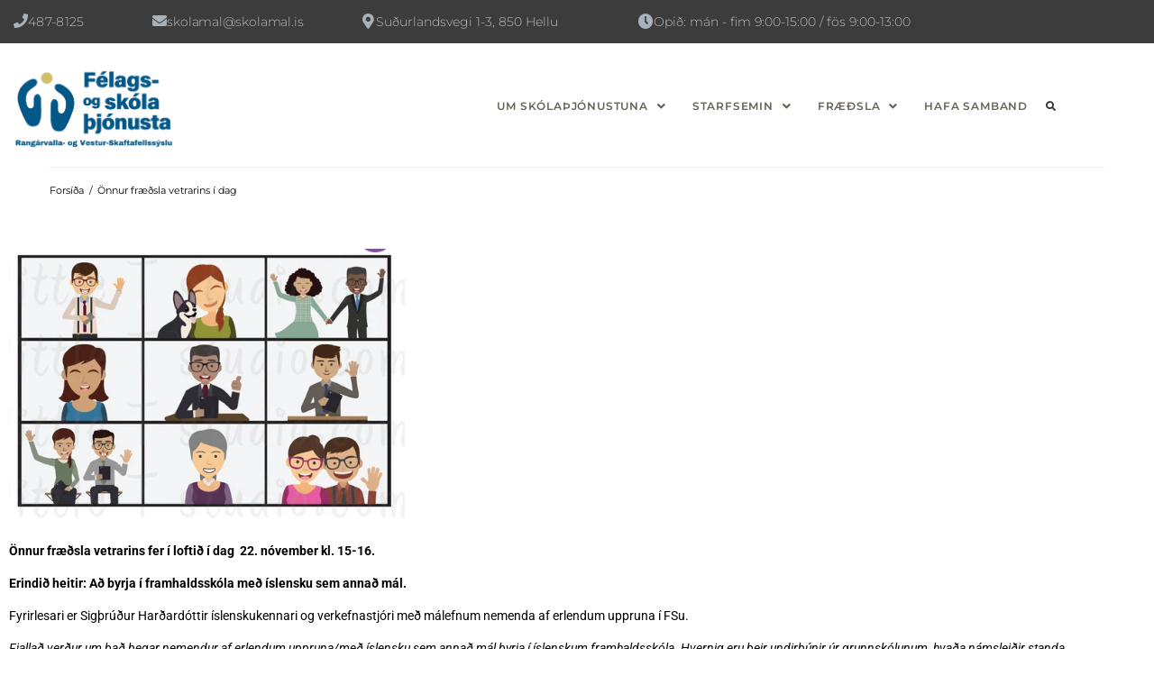

--- FILE ---
content_type: text/css
request_url: https://vefur.skolamal.is/wp-content/themes/kava-child/style.css?ver=2.1.4
body_size: 80
content:
/*!
Theme Name: Kava Child
Theme URI:
Author: Zemez
Author URI:
Description: Kava child theme.
Template: kava
Version: 1.0.0
License: GNU General Public License v3 or later
License URI: http://www.gnu.org/licenses/gpl-3.0.html
Text Domain: kava-child
*/





.jet-smart-listing__post {
	flex-direction: column !important;
	margin-bottom: 50px !important;
}

/*!
<?php if ( has_post_thumbnail() ) {
the_post_thumbnail();
} else { ?>
<img src="<?php bloginfo('template_directory'); ?>/wp-content/uploads/2020/11/Logo.png" alt="<?php the_title(); ?>" />
<?php } ?>
 * */


.jet-team-member__socials {
	flex-direction: column !important;
}

.jet-team-member__socials-item {
	margin-bottom: 10px;
}

--- FILE ---
content_type: text/css
request_url: https://vefur.skolamal.is/wp-content/uploads/elementor/css/post-23.css?ver=1767840460
body_size: 2073
content:
.elementor-23 .elementor-element.elementor-element-2f0 .elementor-repeater-item-a17a8e4.jet-parallax-section__layout .jet-parallax-section__image{background-size:auto;}.elementor-23 .elementor-element.elementor-element-c31 > .elementor-widget-wrap > .elementor-widget:not(.elementor-widget__width-auto):not(.elementor-widget__width-initial):not(:last-child):not(.elementor-absolute){margin-block-end:0px;}.elementor-23 .elementor-element.elementor-element-c31 > .elementor-element-populated{margin:0px 0px 0px 0px;--e-column-margin-right:0px;--e-column-margin-left:0px;padding:1px 0px 0px 15px;}.elementor-widget-icon-box.elementor-view-stacked .elementor-icon{background-color:var( --e-global-color-primary );}.elementor-widget-icon-box.elementor-view-framed .elementor-icon, .elementor-widget-icon-box.elementor-view-default .elementor-icon{fill:var( --e-global-color-primary );color:var( --e-global-color-primary );border-color:var( --e-global-color-primary );}.elementor-widget-icon-box .elementor-icon-box-title, .elementor-widget-icon-box .elementor-icon-box-title a{font-family:var( --e-global-typography-primary-font-family ), Sans-serif;font-weight:var( --e-global-typography-primary-font-weight );}.elementor-widget-icon-box .elementor-icon-box-title{color:var( --e-global-color-primary );}.elementor-widget-icon-box:has(:hover) .elementor-icon-box-title,
					 .elementor-widget-icon-box:has(:focus) .elementor-icon-box-title{color:var( --e-global-color-primary );}.elementor-widget-icon-box .elementor-icon-box-description{font-family:var( --e-global-typography-text-font-family ), Sans-serif;font-weight:var( --e-global-typography-text-font-weight );color:var( --e-global-color-text );}.elementor-23 .elementor-element.elementor-element-70d8 .elementor-icon-box-wrapper{align-items:start;gap:6px;}.elementor-23 .elementor-element.elementor-element-70d8 .elementor-icon-box-title{margin-block-end:0px;color:#bebebe;}.elementor-23 .elementor-element.elementor-element-70d8.elementor-view-stacked .elementor-icon{background-color:#aab2b9;}.elementor-23 .elementor-element.elementor-element-70d8.elementor-view-framed .elementor-icon, .elementor-23 .elementor-element.elementor-element-70d8.elementor-view-default .elementor-icon{fill:#aab2b9;color:#aab2b9;border-color:#aab2b9;}.elementor-23 .elementor-element.elementor-element-70d8 .elementor-icon{font-size:16px;}.elementor-23 .elementor-element.elementor-element-70d8 .elementor-icon-box-title, .elementor-23 .elementor-element.elementor-element-70d8 .elementor-icon-box-title a{font-family:"Montserrat", Sans-serif;font-size:14px;font-weight:300;line-height:1.4em;letter-spacing:0.3px;}.elementor-23 .elementor-element.elementor-element-1097 > .elementor-widget-wrap > .elementor-widget:not(.elementor-widget__width-auto):not(.elementor-widget__width-initial):not(:last-child):not(.elementor-absolute){margin-block-end:0px;}.elementor-23 .elementor-element.elementor-element-1097 > .elementor-element-populated{margin:0px 0px 0px 0px;--e-column-margin-right:0px;--e-column-margin-left:0px;padding:1px 0px 0px 21px;}.elementor-23 .elementor-element.elementor-element-4f16 .elementor-icon-box-wrapper{align-items:start;gap:12px;}.elementor-23 .elementor-element.elementor-element-4f16 .elementor-icon-box-title{margin-block-end:0px;color:#bebebe;}.elementor-23 .elementor-element.elementor-element-4f16.elementor-view-stacked .elementor-icon{background-color:#aab2b9;}.elementor-23 .elementor-element.elementor-element-4f16.elementor-view-framed .elementor-icon, .elementor-23 .elementor-element.elementor-element-4f16.elementor-view-default .elementor-icon{fill:#aab2b9;color:#aab2b9;border-color:#aab2b9;}.elementor-23 .elementor-element.elementor-element-4f16 .elementor-icon{font-size:16px;}.elementor-23 .elementor-element.elementor-element-4f16 .elementor-icon-box-title, .elementor-23 .elementor-element.elementor-element-4f16 .elementor-icon-box-title a{font-family:"Montserrat", Sans-serif;font-size:14px;font-weight:300;line-height:1.4em;letter-spacing:-0.1px;}.elementor-23 .elementor-element.elementor-element-3a6d > .elementor-widget-wrap > .elementor-widget:not(.elementor-widget__width-auto):not(.elementor-widget__width-initial):not(:last-child):not(.elementor-absolute){margin-block-end:0px;}.elementor-23 .elementor-element.elementor-element-3a6d > .elementor-element-populated{margin:0px 0px 0px 0px;--e-column-margin-right:0px;--e-column-margin-left:0px;padding:1px 0px 0px 30px;}.elementor-23 .elementor-element.elementor-element-4284 .elementor-icon-box-wrapper{align-items:start;gap:6px;}.elementor-23 .elementor-element.elementor-element-4284 .elementor-icon-box-title{margin-block-end:0px;color:#bebebe;}.elementor-23 .elementor-element.elementor-element-4284.elementor-view-stacked .elementor-icon{background-color:#aab2b9;}.elementor-23 .elementor-element.elementor-element-4284.elementor-view-framed .elementor-icon, .elementor-23 .elementor-element.elementor-element-4284.elementor-view-default .elementor-icon{fill:#aab2b9;color:#aab2b9;border-color:#aab2b9;}.elementor-23 .elementor-element.elementor-element-4284 .elementor-icon{font-size:17px;}.elementor-23 .elementor-element.elementor-element-4284 .elementor-icon-box-title, .elementor-23 .elementor-element.elementor-element-4284 .elementor-icon-box-title a{font-family:"Montserrat", Sans-serif;font-size:14px;font-weight:300;line-height:1.4em;letter-spacing:0px;}.elementor-23 .elementor-element.elementor-element-9baea04 > .elementor-widget-wrap > .elementor-widget:not(.elementor-widget__width-auto):not(.elementor-widget__width-initial):not(:last-child):not(.elementor-absolute){margin-block-end:0px;}.elementor-23 .elementor-element.elementor-element-9baea04 > .elementor-element-populated{margin:0px 0px 0px 0px;--e-column-margin-right:0px;--e-column-margin-left:0px;padding:1px 0px 0px 30px;}.elementor-23 .elementor-element.elementor-element-261ba50 .elementor-icon-box-wrapper{align-items:start;gap:6px;}.elementor-23 .elementor-element.elementor-element-261ba50 .elementor-icon-box-title{margin-block-end:0px;color:#bebebe;}.elementor-23 .elementor-element.elementor-element-261ba50.elementor-view-stacked .elementor-icon{background-color:#aab2b9;}.elementor-23 .elementor-element.elementor-element-261ba50.elementor-view-framed .elementor-icon, .elementor-23 .elementor-element.elementor-element-261ba50.elementor-view-default .elementor-icon{fill:#aab2b9;color:#aab2b9;border-color:#aab2b9;}.elementor-23 .elementor-element.elementor-element-261ba50 .elementor-icon{font-size:17px;}.elementor-23 .elementor-element.elementor-element-261ba50 .elementor-icon-box-title, .elementor-23 .elementor-element.elementor-element-261ba50 .elementor-icon-box-title a{font-family:"Montserrat", Sans-serif;font-size:14px;font-weight:300;line-height:1.4em;letter-spacing:0px;}.elementor-bc-flex-widget .elementor-23 .elementor-element.elementor-element-1f33.elementor-column .elementor-widget-wrap{align-items:center;}.elementor-23 .elementor-element.elementor-element-1f33.elementor-column.elementor-element[data-element_type="column"] > .elementor-widget-wrap.elementor-element-populated{align-content:center;align-items:center;}.elementor-23 .elementor-element.elementor-element-1f33 > .elementor-element-populated{margin:0px 0px 0px 0px;--e-column-margin-right:0px;--e-column-margin-left:0px;padding:0px 23px 0px 0px;}.elementor-23 .elementor-element.elementor-element-2f0:not(.elementor-motion-effects-element-type-background), .elementor-23 .elementor-element.elementor-element-2f0 > .elementor-motion-effects-container > .elementor-motion-effects-layer{background-color:#3c3c3c;}.elementor-23 .elementor-element.elementor-element-2f0 > .elementor-container{max-width:1200px;}.elementor-23 .elementor-element.elementor-element-2f0{transition:background 0.3s, border 0.3s, border-radius 0.3s, box-shadow 0.3s;padding:14px 0px 14px 0px;z-index:1;}.elementor-23 .elementor-element.elementor-element-2f0 > .elementor-background-overlay{transition:background 0.3s, border-radius 0.3s, opacity 0.3s;}.elementor-23 .elementor-element.elementor-element-2f0 a:hover{color:rgba(255,255,255,0.27);}.elementor-23 .elementor-element.elementor-element-2f0.jet-sticky-section--stuck.jet-sticky-transition-in, .elementor-23 .elementor-element.elementor-element-2f0.jet-sticky-section--stuck.jet-sticky-transition-out{transition:margin 0.1s, padding 0.1s, background 0.1s, box-shadow 0.1s;}.elementor-23 .elementor-element.elementor-element-2f0.jet-sticky-section--stuck.jet-sticky-transition-in > .elementor-container, .elementor-23 .elementor-element.elementor-element-2f0.jet-sticky-section--stuck.jet-sticky-transition-out > .elementor-container{transition:min-height 0.1s;}.elementor-23 .elementor-element.elementor-element-41ab .elementor-repeater-item-d340079.jet-parallax-section__layout .jet-parallax-section__image{background-size:auto;}.elementor-bc-flex-widget .elementor-23 .elementor-element.elementor-element-2aee.elementor-column .elementor-widget-wrap{align-items:center;}.elementor-23 .elementor-element.elementor-element-2aee.elementor-column.elementor-element[data-element_type="column"] > .elementor-widget-wrap.elementor-element-populated{align-content:center;align-items:center;}.elementor-23 .elementor-element.elementor-element-2aee > .elementor-element-populated{padding:0px 0px 0px 14px;}.elementor-widget-jet-logo .jet-logo__text{color:var( --e-global-color-accent );font-family:var( --e-global-typography-primary-font-family ), Sans-serif;font-weight:var( --e-global-typography-primary-font-weight );}.elementor-23 .elementor-element.elementor-element-1069 .jet-logo{justify-content:flex-start;}.elementor-bc-flex-widget .elementor-23 .elementor-element.elementor-element-5e1c.elementor-column .elementor-widget-wrap{align-items:center;}.elementor-23 .elementor-element.elementor-element-5e1c.elementor-column.elementor-element[data-element_type="column"] > .elementor-widget-wrap.elementor-element-populated{align-content:center;align-items:center;}.elementor-23 .elementor-element.elementor-element-5e1c > .elementor-element-populated{padding:0px 0px 0px 0px;}.elementor-23 .elementor-element.elementor-element-7b8f .jet-nav--horizontal{justify-content:flex-end;text-align:right;}.elementor-23 .elementor-element.elementor-element-7b8f .jet-nav--vertical .menu-item-link-top{justify-content:flex-end;text-align:right;}.elementor-23 .elementor-element.elementor-element-7b8f .jet-nav--vertical-sub-bottom .menu-item-link-sub{justify-content:flex-end;text-align:right;}.elementor-23 .elementor-element.elementor-element-7b8f .jet-mobile-menu.jet-mobile-menu-trigger-active .menu-item-link{justify-content:flex-end;text-align:right;}body:not(.rtl) .elementor-23 .elementor-element.elementor-element-7b8f .jet-nav--horizontal .jet-nav__sub{text-align:left;}body.rtl .elementor-23 .elementor-element.elementor-element-7b8f .jet-nav--horizontal .jet-nav__sub{text-align:right;}.elementor-23 .elementor-element.elementor-element-7b8f .menu-item-link-top{color:#686157;padding:8px 0px 8px 30px;}.elementor-23 .elementor-element.elementor-element-7b8f .menu-item-link-top .jet-nav-link-text{font-family:"Montserrat", Sans-serif;font-size:12px;font-weight:600;text-transform:uppercase;letter-spacing:0.8px;}.elementor-23 .elementor-element.elementor-element-7b8f .menu-item:hover > .menu-item-link-top{color:#3B3D42;}.elementor-23 .elementor-element.elementor-element-7b8f .menu-item:hover > .menu-item-link-top .jet-nav-link-text{text-transform:uppercase;text-decoration:underline;}.elementor-23 .elementor-element.elementor-element-7b8f .menu-item.current-menu-item .menu-item-link-top{color:#686157;}.elementor-23 .elementor-element.elementor-element-7b8f .menu-item.current-menu-item .menu-item-link-top .jet-nav-link-text{text-transform:uppercase;text-decoration:underline;}.elementor-23 .elementor-element.elementor-element-7b8f .jet-nav__sub{border-radius:0px 0px 0px 0px;box-shadow:5px 5px 10px 0px rgba(0,0,0,0.2);padding:7px 7px 7px 7px;}.elementor-23 .elementor-element.elementor-element-7b8f .jet-nav__sub > .menu-item:first-child > .menu-item-link{border-radius:0px 0px 0 0;}.elementor-23 .elementor-element.elementor-element-7b8f .jet-nav__sub > .menu-item:last-child > .menu-item-link{border-radius:0 0 0px 0px;}.elementor-23 .elementor-element.elementor-element-7b8f .menu-item-link-sub .jet-nav-link-text{font-family:"Montserrat", Sans-serif;font-size:12px;font-weight:600;text-transform:uppercase;}.elementor-23 .elementor-element.elementor-element-7b8f .menu-item-link-sub{color:#333333;}.elementor-23 .elementor-element.elementor-element-7b8f .menu-item:hover > .menu-item-link-sub{background-color:#686157;color:#FFFFFF;}.elementor-23 .elementor-element.elementor-element-7b8f .menu-item.current-menu-item > .menu-item-link-sub{color:#686157;}.elementor-23 .elementor-element.elementor-element-7b8f .jet-nav__mobile-trigger{color:#3c3c3c;width:20px;height:20px;font-size:14px;}.elementor-23 .elementor-element.elementor-element-7b8f .jet-nav__mobile-trigger:hover{color:#93989e;}.elementor-23 .elementor-element.elementor-element-7b8f .jet-mobile-menu-active .jet-nav{width:60%;background-color:#ffffff;padding:30px 4px 0px 0px;}.elementor-bc-flex-widget .elementor-23 .elementor-element.elementor-element-7fa.elementor-column .elementor-widget-wrap{align-items:center;}.elementor-23 .elementor-element.elementor-element-7fa.elementor-column.elementor-element[data-element_type="column"] > .elementor-widget-wrap.elementor-element-populated{align-content:center;align-items:center;}.elementor-23 .elementor-element.elementor-element-7fa > .elementor-element-populated{padding:0px 7px 0px 0px;}.elementor-23 .elementor-element.elementor-element-4a25 .jet-search__field{font-family:"Montserrat", Sans-serif;font-size:18px;font-weight:300;background-color:#ececea;color:#6a7680;padding:2px 0px 6px 25px;margin:0px 0px 0px 0px;border-style:solid;border-width:0px 0px 0px 0px;}.elementor-23 .elementor-element.elementor-element-4a25 .jet-search__field::-webkit-input-placeholder{color:#6a7680;}.elementor-23 .elementor-element.elementor-element-4a25 .jet-search__field::-moz-placeholder{color:#6a7680;}.elementor-23 .elementor-element.elementor-element-4a25 .jet-search__field:-ms-input-placeholder{color:#6a7680;}.elementor-23 .elementor-element.elementor-element-4a25 .jet-search__field:focus{box-shadow:0px 0px 0px 0px rgba(0,0,0,0);}.elementor-23 .elementor-element.elementor-element-4a25 .jet-search__submit{font-size:14px;background-color:rgba(0,0,0,0);color:#3c3c3c;padding:7px 13px 7px 0px;margin:0px 0px 2px 0px;border-style:solid;border-width:0px 1px 0px 0px;border-color:#d9d9d7;border-radius:0px 0px 0px 0px;}.elementor-23 .elementor-element.elementor-element-4a25 .jet-search__submit-icon{font-size:12px;}.elementor-23 .elementor-element.elementor-element-4a25 .jet-search__submit:hover{color:#93989e;}.elementor-23 .elementor-element.elementor-element-4a25 .jet-search__popup:not(.jet-search__popup--full-screen){width:589px;}.elementor-23 .elementor-element.elementor-element-4a25 .jet-search__popup--full-screen .jet-search__popup-content{width:589px;}.elementor-23 .elementor-element.elementor-element-4a25 .jet-search__popup{background-color:#ececea;padding:9px 0px 8px 0px;margin:-11px 11px 0px 0px;border-style:solid;border-width:1px 1px 1px 1px;border-color:#e0e0e0;right:0px;left:auto;}.elementor-23 .elementor-element.elementor-element-4a25 .jet-search__popup-trigger{background-color:rgba(0,0,0,0);color:#333333;}.elementor-23 .elementor-element.elementor-element-4a25 .jet-search__popup-trigger:hover{color:#93989e;}.elementor-23 .elementor-element.elementor-element-4a25 .jet-search__popup-trigger-container{justify-content:right;}.elementor-23 .elementor-element.elementor-element-4a25 .jet-search__popup-close-icon{font-size:12px;}.elementor-23 .elementor-element.elementor-element-4a25 .jet-search__popup-close{background-color:#ececea;color:#333333;padding:11px 21px 13px 14px;margin:0px 0px 0px 0px;}.elementor-23 .elementor-element.elementor-element-4a25 .jet-search__popup-close:hover{color:#93989e;}.elementor-23 .elementor-element.elementor-element-41ab.jet-sticky-section--stuck{background-color:#FFFFFF;}.elementor-23 .elementor-element.elementor-element-41ab{transition:background 0.3s, border 0.3s, border-radius 0.3s, box-shadow 0.3s;margin-top:0px;margin-bottom:0px;padding:22px 0px 0px 0px;}.elementor-23 .elementor-element.elementor-element-41ab > .elementor-background-overlay{transition:background 0.3s, border-radius 0.3s, opacity 0.3s;}.elementor-23 .elementor-element.elementor-element-41ab.jet-sticky-section--stuck.jet-sticky-transition-in, .elementor-23 .elementor-element.elementor-element-41ab.jet-sticky-section--stuck.jet-sticky-transition-out{transition:margin 0.1s, padding 0.1s, background 0.1s, box-shadow 0.1s;}.elementor-23 .elementor-element.elementor-element-41ab.jet-sticky-section--stuck.jet-sticky-transition-in > .elementor-container, .elementor-23 .elementor-element.elementor-element-41ab.jet-sticky-section--stuck.jet-sticky-transition-out > .elementor-container{transition:min-height 0.1s;}@media(max-width:1024px){.elementor-23 .elementor-element.elementor-element-c31 > .elementor-element-populated{padding:0px 0px 0px 10px;}.elementor-23 .elementor-element.elementor-element-1097 > .elementor-element-populated{padding:0px 0px 0px 0px;}.elementor-23 .elementor-element.elementor-element-3a6d > .elementor-element-populated{padding:0px 0px 0px 0px;}.elementor-23 .elementor-element.elementor-element-9baea04 > .elementor-element-populated{padding:0px 0px 0px 0px;}.elementor-23 .elementor-element.elementor-element-2f0{padding:20px 0px 20px 0px;}.elementor-23 .elementor-element.elementor-element-2aee > .elementor-element-populated{padding:0px 0px 0px 10px;}.elementor-23 .elementor-element.elementor-element-5e1c > .elementor-element-populated{padding:0px 0px 0px 0px;}.elementor-23 .elementor-element.elementor-element-7b8f .menu-item-link-top{padding:2px 0px 8px 26px;}.elementor-23 .elementor-element.elementor-element-7b8f .menu-item-link-top .jet-nav-arrow{font-size:14px;margin-left:3px;}.elementor-23 .elementor-element.elementor-element-7b8f .menu-item-link-top .jet-nav-arrow svg{width:14px;}.elementor-23 .elementor-element.elementor-element-7b8f .jet-nav--vertical-sub-left-side .menu-item-link-top .jet-nav-arrow{margin-right:3px;margin-left:0;}.elementor-23 .elementor-element.elementor-element-7b8f .jet-mobile-menu.jet-mobile-menu-trigger-active .jet-nav--vertical-sub-left-side .menu-item-link-top .jet-nav-arrow{margin-left:3px;margin-right:0;}.elementor-23 .elementor-element.elementor-element-7fa > .elementor-element-populated{padding:0px 10px 0px 0px;}.elementor-23 .elementor-element.elementor-element-4a25 .jet-search__popup{margin:-11px 0px 0px 0px;}.elementor-23 .elementor-element.elementor-element-4a25 .jet-search__popup-trigger-container{justify-content:flex-end;}.elementor-23 .elementor-element.elementor-element-4a25 .jet-search__popup-trigger{padding:4px 0px 8px 0px;}.elementor-23 .elementor-element.elementor-element-41ab{padding:22px 0px 0px 0px;}}@media(min-width:768px){.elementor-23 .elementor-element.elementor-element-c31{width:12.333%;}.elementor-23 .elementor-element.elementor-element-1097{width:18.501%;}.elementor-23 .elementor-element.elementor-element-3a6d{width:25.666%;}.elementor-23 .elementor-element.elementor-element-9baea04{width:33.416%;}.elementor-23 .elementor-element.elementor-element-1f33{width:10.002%;}.elementor-23 .elementor-element.elementor-element-2aee{width:16.167%;}.elementor-23 .elementor-element.elementor-element-5e1c{width:78.833%;}.elementor-23 .elementor-element.elementor-element-7fa{width:4.996%;}}@media(max-width:1024px) and (min-width:768px){.elementor-23 .elementor-element.elementor-element-c31{width:20%;}.elementor-23 .elementor-element.elementor-element-1097{width:21%;}.elementor-23 .elementor-element.elementor-element-3a6d{width:35%;}.elementor-23 .elementor-element.elementor-element-9baea04{width:35%;}.elementor-23 .elementor-element.elementor-element-1f33{width:24%;}.elementor-23 .elementor-element.elementor-element-2aee{width:22%;}.elementor-23 .elementor-element.elementor-element-5e1c{width:71%;}.elementor-23 .elementor-element.elementor-element-7fa{width:7%;}}@media(max-width:767px){.elementor-23 .elementor-element.elementor-element-c31{width:100%;}.elementor-23 .elementor-element.elementor-element-c31 > .elementor-element-populated{margin:0px 0px 0px 0px;--e-column-margin-right:0px;--e-column-margin-left:0px;padding:0px 0px 0px 0px;}.elementor-23 .elementor-element.elementor-element-70d8 .elementor-icon-box-wrapper{gap:0px;}.elementor-23 .elementor-element.elementor-element-1097{width:100%;}.elementor-23 .elementor-element.elementor-element-1097 > .elementor-element-populated{margin:0px 0px 0px 0px;--e-column-margin-right:0px;--e-column-margin-left:0px;padding:0px 0px 0px 0px;}.elementor-23 .elementor-element.elementor-element-4f16 .elementor-icon-box-wrapper{gap:0px;}.elementor-23 .elementor-element.elementor-element-3a6d{width:100%;}.elementor-23 .elementor-element.elementor-element-3a6d > .elementor-element-populated{margin:0px 0px 0px 0px;--e-column-margin-right:0px;--e-column-margin-left:0px;padding:0px 0px 0px 0px;}.elementor-23 .elementor-element.elementor-element-4284 .elementor-icon-box-wrapper{gap:0px;}.elementor-23 .elementor-element.elementor-element-9baea04{width:100%;}.elementor-23 .elementor-element.elementor-element-9baea04 > .elementor-element-populated{margin:0px 0px 0px 0px;--e-column-margin-right:0px;--e-column-margin-left:0px;padding:0px 0px 0px 0px;}.elementor-23 .elementor-element.elementor-element-261ba50 .elementor-icon-box-wrapper{gap:0px;}.elementor-23 .elementor-element.elementor-element-1f33{width:100%;}.elementor-23 .elementor-element.elementor-element-1f33 > .elementor-element-populated{margin:0px 0px 0px 0px;--e-column-margin-right:0px;--e-column-margin-left:0px;padding:0px 0px 0px 0px;}.elementor-23 .elementor-element.elementor-element-2f0{padding:10px 0px 10px 0px;}.elementor-23 .elementor-element.elementor-element-2aee{width:50%;}.elementor-23 .elementor-element.elementor-element-2aee.elementor-column{order:1;}.elementor-23 .elementor-element.elementor-element-5e1c{width:12%;}.elementor-23 .elementor-element.elementor-element-5e1c.elementor-column{order:3;}.elementor-23 .elementor-element.elementor-element-5e1c > .elementor-element-populated{padding:10px 10px 10px 10px;}.elementor-23 .elementor-element.elementor-element-7b8f .jet-nav--horizontal{justify-content:flex-end;text-align:right;}.elementor-23 .elementor-element.elementor-element-7b8f .jet-nav--vertical .menu-item-link-top{justify-content:flex-end;text-align:right;}.elementor-23 .elementor-element.elementor-element-7b8f .jet-nav--vertical-sub-bottom .menu-item-link-sub{justify-content:flex-end;text-align:right;}.elementor-23 .elementor-element.elementor-element-7b8f .jet-mobile-menu.jet-mobile-menu-trigger-active .menu-item-link{justify-content:flex-end;text-align:right;}.elementor-23 .elementor-element.elementor-element-7b8f > .elementor-widget-container{margin:3px 0px 0px 0px;padding:0px 0px 0px 0px;}.elementor-23 .elementor-element.elementor-element-7b8f .menu-item-link-top .jet-nav-link-text{font-size:14px;}.elementor-23 .elementor-element.elementor-element-7b8f .menu-item-link-top{padding:5px 7px 5px 7px;}.elementor-23 .elementor-element.elementor-element-7fa{width:38%;}.elementor-23 .elementor-element.elementor-element-7fa.elementor-column{order:2;}.elementor-23 .elementor-element.elementor-element-7fa > .elementor-element-populated{padding:10px 0px 10px 10px;}.elementor-23 .elementor-element.elementor-element-4a25 .jet-search__field{font-size:15px;}.elementor-23 .elementor-element.elementor-element-4a25 .jet-search__popup:not(.jet-search__popup--full-screen){width:250px;}.elementor-23 .elementor-element.elementor-element-4a25 .jet-search__popup--full-screen .jet-search__popup-content{width:250px;}.elementor-23 .elementor-element.elementor-element-4a25 .jet-search__popup{padding:4px 0px 2px 0px;margin:-6px 0px 0px 0px;}.elementor-23 .elementor-element.elementor-element-4a25 .jet-search__popup-trigger{padding:13px 0px 8px 0px;}}

--- FILE ---
content_type: text/css
request_url: https://vefur.skolamal.is/wp-content/uploads/elementor/css/post-33.css?ver=1767840461
body_size: 1298
content:
.elementor-33 .elementor-element.elementor-element-2b98 .elementor-repeater-item-acca47e.jet-parallax-section__layout .jet-parallax-section__image{background-size:auto;}.elementor-33 .elementor-element.elementor-element-5868 > .elementor-widget-wrap > .elementor-widget:not(.elementor-widget__width-auto):not(.elementor-widget__width-initial):not(:last-child):not(.elementor-absolute){margin-block-end:0px;}.elementor-33 .elementor-element.elementor-element-5868 > .elementor-element-populated{margin:0px 0px 0px 0px;--e-column-margin-right:0px;--e-column-margin-left:0px;padding:0px 31px 0px 7px;}.elementor-widget-jet-logo .jet-logo__text{color:var( --e-global-color-accent );font-family:var( --e-global-typography-primary-font-family ), Sans-serif;font-weight:var( --e-global-typography-primary-font-weight );}.elementor-33 .elementor-element.elementor-element-1d05 > .elementor-widget-container{padding:0px 0px 0px 3px;}.elementor-33 .elementor-element.elementor-element-1d05 .jet-logo{justify-content:flex-start;}.elementor-widget-text-editor{font-family:var( --e-global-typography-text-font-family ), Sans-serif;font-weight:var( --e-global-typography-text-font-weight );color:var( --e-global-color-text );}.elementor-widget-text-editor.elementor-drop-cap-view-stacked .elementor-drop-cap{background-color:var( --e-global-color-primary );}.elementor-widget-text-editor.elementor-drop-cap-view-framed .elementor-drop-cap, .elementor-widget-text-editor.elementor-drop-cap-view-default .elementor-drop-cap{color:var( --e-global-color-primary );border-color:var( --e-global-color-primary );}.elementor-33 .elementor-element.elementor-element-1314{font-family:"Montserrat", Sans-serif;font-size:1.2em;font-weight:300;line-height:2.1em;letter-spacing:0.3px;color:#bebebe;}.elementor-33 .elementor-element.elementor-element-115a{--spacer-size:20px;}.elementor-33 .elementor-element.elementor-element-67bd > .elementor-widget-wrap > .elementor-widget:not(.elementor-widget__width-auto):not(.elementor-widget__width-initial):not(:last-child):not(.elementor-absolute){margin-block-end:0px;}.elementor-33 .elementor-element.elementor-element-67bd .elementor-element-populated a{color:#686157;}.elementor-33 .elementor-element.elementor-element-67bd .elementor-element-populated a:hover{color:#ffffff;}.elementor-33 .elementor-element.elementor-element-67bd > .elementor-element-populated{margin:0px 0px 0px 0px;--e-column-margin-right:0px;--e-column-margin-left:0px;padding:2px 0px 0px 7px;}.elementor-widget-heading .elementor-heading-title{font-family:var( --e-global-typography-primary-font-family ), Sans-serif;font-weight:var( --e-global-typography-primary-font-weight );color:var( --e-global-color-primary );}.elementor-33 .elementor-element.elementor-element-481 .elementor-heading-title{font-family:"Playfair Display", Sans-serif;font-size:18px;font-weight:bold;color:#d7dde5;}.elementor-33 .elementor-element.elementor-element-6926{--spacer-size:38px;}.elementor-widget-icon-list .elementor-icon-list-item:not(:last-child):after{border-color:var( --e-global-color-text );}.elementor-widget-icon-list .elementor-icon-list-icon i{color:var( --e-global-color-primary );}.elementor-widget-icon-list .elementor-icon-list-icon svg{fill:var( --e-global-color-primary );}.elementor-widget-icon-list .elementor-icon-list-item > .elementor-icon-list-text, .elementor-widget-icon-list .elementor-icon-list-item > a{font-family:var( --e-global-typography-text-font-family ), Sans-serif;font-weight:var( --e-global-typography-text-font-weight );}.elementor-widget-icon-list .elementor-icon-list-text{color:var( --e-global-color-secondary );}.elementor-33 .elementor-element.elementor-element-8fbc0f5 .elementor-icon-list-items:not(.elementor-inline-items) .elementor-icon-list-item:not(:last-child){padding-block-end:calc(0px/2);}.elementor-33 .elementor-element.elementor-element-8fbc0f5 .elementor-icon-list-items:not(.elementor-inline-items) .elementor-icon-list-item:not(:first-child){margin-block-start:calc(0px/2);}.elementor-33 .elementor-element.elementor-element-8fbc0f5 .elementor-icon-list-items.elementor-inline-items .elementor-icon-list-item{margin-inline:calc(0px/2);}.elementor-33 .elementor-element.elementor-element-8fbc0f5 .elementor-icon-list-items.elementor-inline-items{margin-inline:calc(-0px/2);}.elementor-33 .elementor-element.elementor-element-8fbc0f5 .elementor-icon-list-items.elementor-inline-items .elementor-icon-list-item:after{inset-inline-end:calc(-0px/2);}.elementor-33 .elementor-element.elementor-element-8fbc0f5 .elementor-icon-list-icon i{color:var( --e-global-color-34ed24ce );transition:color 0.3s;}.elementor-33 .elementor-element.elementor-element-8fbc0f5 .elementor-icon-list-icon svg{fill:var( --e-global-color-34ed24ce );transition:fill 0.3s;}.elementor-33 .elementor-element.elementor-element-8fbc0f5{--e-icon-list-icon-size:20px;--icon-vertical-offset:0px;}.elementor-33 .elementor-element.elementor-element-8fbc0f5 .elementor-icon-list-item > .elementor-icon-list-text, .elementor-33 .elementor-element.elementor-element-8fbc0f5 .elementor-icon-list-item > a{font-family:"Roboto", Sans-serif;font-size:1.2em;font-weight:400;line-height:3em;}.elementor-33 .elementor-element.elementor-element-8fbc0f5 .elementor-icon-list-text{color:#FFFFFF;transition:color 0.3s;}.elementor-33 .elementor-element.elementor-element-ff606ab{--spacer-size:30px;}.elementor-33 .elementor-element.elementor-element-1346128{font-family:"Montserrat", Sans-serif;font-size:1em;font-weight:300;line-height:2.1em;letter-spacing:0.3px;color:#bebebe;}.elementor-33 .elementor-element.elementor-element-1a60d54 .elementor-icon-list-items:not(.elementor-inline-items) .elementor-icon-list-item:not(:last-child){padding-block-end:calc(0px/2);}.elementor-33 .elementor-element.elementor-element-1a60d54 .elementor-icon-list-items:not(.elementor-inline-items) .elementor-icon-list-item:not(:first-child){margin-block-start:calc(0px/2);}.elementor-33 .elementor-element.elementor-element-1a60d54 .elementor-icon-list-items.elementor-inline-items .elementor-icon-list-item{margin-inline:calc(0px/2);}.elementor-33 .elementor-element.elementor-element-1a60d54 .elementor-icon-list-items.elementor-inline-items{margin-inline:calc(-0px/2);}.elementor-33 .elementor-element.elementor-element-1a60d54 .elementor-icon-list-items.elementor-inline-items .elementor-icon-list-item:after{inset-inline-end:calc(-0px/2);}.elementor-33 .elementor-element.elementor-element-1a60d54 .elementor-icon-list-icon i{color:var( --e-global-color-34ed24ce );transition:color 0.3s;}.elementor-33 .elementor-element.elementor-element-1a60d54 .elementor-icon-list-icon svg{fill:var( --e-global-color-34ed24ce );transition:fill 0.3s;}.elementor-33 .elementor-element.elementor-element-1a60d54{--e-icon-list-icon-size:20px;--icon-vertical-offset:0px;}.elementor-33 .elementor-element.elementor-element-1a60d54 .elementor-icon-list-item > .elementor-icon-list-text, .elementor-33 .elementor-element.elementor-element-1a60d54 .elementor-icon-list-item > a{font-family:"Roboto", Sans-serif;font-size:1em;font-weight:400;line-height:3em;}.elementor-33 .elementor-element.elementor-element-1a60d54 .elementor-icon-list-text{color:#FFFFFF;transition:color 0.3s;}.elementor-33 .elementor-element.elementor-element-617b > .elementor-widget-wrap > .elementor-widget:not(.elementor-widget__width-auto):not(.elementor-widget__width-initial):not(:last-child):not(.elementor-absolute){margin-block-end:0px;}.elementor-33 .elementor-element.elementor-element-617b > .elementor-element-populated{margin:0px 0px 0px 0px;--e-column-margin-right:0px;--e-column-margin-left:0px;padding:2px 25px 0px 17px;}.elementor-33 .elementor-element.elementor-element-76fe .elementor-heading-title{font-family:"Playfair Display", Sans-serif;font-size:18px;font-weight:bold;color:#d7dde5;}.elementor-33 .elementor-element.elementor-element-3e5f{--spacer-size:10px;}.elementor-33 .elementor-element.elementor-element-5175{--spacer-size:27px;}.elementor-33 .elementor-element.elementor-element-2b98:not(.elementor-motion-effects-element-type-background), .elementor-33 .elementor-element.elementor-element-2b98 > .elementor-motion-effects-container > .elementor-motion-effects-layer{background-color:#303030;}.elementor-33 .elementor-element.elementor-element-2b98{transition:background 0.3s, border 0.3s, border-radius 0.3s, box-shadow 0.3s;padding:53px 0px 75px 0px;}.elementor-33 .elementor-element.elementor-element-2b98 > .elementor-background-overlay{transition:background 0.3s, border-radius 0.3s, opacity 0.3s;}.elementor-33 .elementor-element.elementor-element-55b0 .elementor-repeater-item-a517e92.jet-parallax-section__layout .jet-parallax-section__image{background-size:auto;}.elementor-33 .elementor-element.elementor-element-4f3 > .elementor-widget-wrap > .elementor-widget:not(.elementor-widget__width-auto):not(.elementor-widget__width-initial):not(:last-child):not(.elementor-absolute){margin-block-end:0px;}.elementor-33 .elementor-element.elementor-element-4f3 > .elementor-element-populated{padding:0px 21px 0px 10px;}.elementor-widget-divider{--divider-color:var( --e-global-color-secondary );}.elementor-widget-divider .elementor-divider__text{color:var( --e-global-color-secondary );font-family:var( --e-global-typography-secondary-font-family ), Sans-serif;font-weight:var( --e-global-typography-secondary-font-weight );}.elementor-widget-divider.elementor-view-stacked .elementor-icon{background-color:var( --e-global-color-secondary );}.elementor-widget-divider.elementor-view-framed .elementor-icon, .elementor-widget-divider.elementor-view-default .elementor-icon{color:var( --e-global-color-secondary );border-color:var( --e-global-color-secondary );}.elementor-widget-divider.elementor-view-framed .elementor-icon, .elementor-widget-divider.elementor-view-default .elementor-icon svg{fill:var( --e-global-color-secondary );}.elementor-33 .elementor-element.elementor-element-ff1{--divider-border-style:solid;--divider-color:#454545;--divider-border-width:1px;}.elementor-33 .elementor-element.elementor-element-ff1 > .elementor-widget-container{padding:0px 0px 10px 0px;}.elementor-33 .elementor-element.elementor-element-ff1 .elementor-divider-separator{width:100%;}.elementor-33 .elementor-element.elementor-element-ff1 .elementor-divider{padding-block-start:0px;padding-block-end:0px;}.elementor-33 .elementor-element.elementor-element-2b62 .elementor-repeater-item-22464b4.jet-parallax-section__layout .jet-parallax-section__image{background-size:auto;}.elementor-33 .elementor-element.elementor-element-1a57 .elementor-element-populated a{color:#aab2b9;}.elementor-33 .elementor-element.elementor-element-1a57 .elementor-element-populated a:hover{color:rgba(170,178,185,0.64);}.elementor-33 .elementor-element.elementor-element-1a57 > .elementor-element-populated{margin:0px 0px 0px 0px;--e-column-margin-right:0px;--e-column-margin-left:0px;padding:11px 0px 0px 0px;}.elementor-33 .elementor-element.elementor-element-67d6{font-family:"Montserrat", Sans-serif;font-size:14px;font-weight:300;line-height:2.1em;letter-spacing:0.2px;color:#aab2b9;}.elementor-33 .elementor-element.elementor-element-3a2d > .elementor-element-populated{margin:0px 0px 0px 0px;--e-column-margin-right:0px;--e-column-margin-left:0px;padding:8px 0px 0px 0px;}.elementor-33 .elementor-element.elementor-element-2b62{padding:0px 0px 0px 0px;}.elementor-33 .elementor-element.elementor-element-55b0:not(.elementor-motion-effects-element-type-background), .elementor-33 .elementor-element.elementor-element-55b0 > .elementor-motion-effects-container > .elementor-motion-effects-layer{background-color:#303030;}.elementor-33 .elementor-element.elementor-element-55b0{transition:background 0.3s, border 0.3s, border-radius 0.3s, box-shadow 0.3s;padding:0px 0px 25px 0px;}.elementor-33 .elementor-element.elementor-element-55b0 > .elementor-background-overlay{transition:background 0.3s, border-radius 0.3s, opacity 0.3s;}@media(min-width:768px){.elementor-33 .elementor-element.elementor-element-67bd{width:22.583%;}.elementor-33 .elementor-element.elementor-element-617b{width:43.749%;}}@media(max-width:1024px){.elementor-33 .elementor-element.elementor-element-5868 > .elementor-element-populated{padding:0px 10px 0px 10px;}.elementor-33 .elementor-element.elementor-element-6926{--spacer-size:20px;}.elementor-33 .elementor-element.elementor-element-3e5f{--spacer-size:20px;}.elementor-33 .elementor-element.elementor-element-5175{--spacer-size:20px;}.elementor-33 .elementor-element.elementor-element-2b98{padding:30px 0px 30px 0px;}.elementor-33 .elementor-element.elementor-element-67d6{text-align:center;}.elementor-33 .elementor-element.elementor-element-55b0{padding:10px 0px 10px 0px;}}@media(max-width:767px){.elementor-33 .elementor-element.elementor-element-5868 > .elementor-element-populated{padding:10px 10px 10px 10px;}.elementor-33 .elementor-element.elementor-element-115a{--spacer-size:10px;}.elementor-33 .elementor-element.elementor-element-67bd > .elementor-element-populated{padding:10px 10px 10px 10px;}.elementor-33 .elementor-element.elementor-element-6926{--spacer-size:10px;}.elementor-33 .elementor-element.elementor-element-617b > .elementor-element-populated{padding:10px 10px 10px 10px;}.elementor-33 .elementor-element.elementor-element-3e5f{--spacer-size:10px;}.elementor-33 .elementor-element.elementor-element-4f3 > .elementor-element-populated{padding:10px 10px 10px 10px;}.elementor-33 .elementor-element.elementor-element-67d6{text-align:center;}.elementor-33 .elementor-element.elementor-element-3a2d > .elementor-element-populated{padding:10px 10px 10px 10px;}.elementor-33 .elementor-element.elementor-element-2b62{padding:0px 0px 0px 0px;}}@media(max-width:1024px) and (min-width:768px){.elementor-33 .elementor-element.elementor-element-5868{width:25%;}.elementor-33 .elementor-element.elementor-element-67bd{width:25%;}.elementor-33 .elementor-element.elementor-element-617b{width:35%;}.elementor-33 .elementor-element.elementor-element-1a57{width:100%;}.elementor-33 .elementor-element.elementor-element-3a2d{width:100%;}}

--- FILE ---
content_type: text/css
request_url: https://vefur.skolamal.is/wp-content/uploads/elementor/css/post-1103.css?ver=1767843340
body_size: 96
content:
.elementor-1103 .elementor-element.elementor-element-48696394 > .elementor-container > .elementor-column > .elementor-widget-wrap{align-content:center;align-items:center;}.elementor-1103 .elementor-element.elementor-element-48696394 .elementor-repeater-item-c88043e.jet-parallax-section__layout .jet-parallax-section__image{background-size:auto;}.elementor-1103 .elementor-element.elementor-element-2fec6ece.elementor-column{order:0;}.elementor-1103 .elementor-element.elementor-element-e48445d .jet-listing-dynamic-field__content{font-size:20px;font-weight:500;text-align:left;}.elementor-1103 .elementor-element.elementor-element-e48445d .jet-listing-dynamic-field .jet-listing-dynamic-field__inline-wrap{width:auto;}.elementor-1103 .elementor-element.elementor-element-e48445d .jet-listing-dynamic-field .jet-listing-dynamic-field__content{width:auto;}.elementor-1103 .elementor-element.elementor-element-e48445d .jet-listing-dynamic-field{justify-content:center;}.elementor-1103 .elementor-element.elementor-element-bc7050b .jet-listing-dynamic-meta{text-align:center;}.elementor-1103 .elementor-element.elementor-element-02f3f13 .jet-listing-dynamic-image{justify-content:center;}.elementor-1103 .elementor-element.elementor-element-a686dd9 .jet-listing-dynamic-field .jet-listing-dynamic-field__inline-wrap{width:auto;}.elementor-1103 .elementor-element.elementor-element-a686dd9 .jet-listing-dynamic-field .jet-listing-dynamic-field__content{width:auto;}.elementor-1103 .elementor-element.elementor-element-a686dd9 .jet-listing-dynamic-field{justify-content:flex-start;}.elementor-1103 .elementor-element.elementor-element-a686dd9 .jet-listing-dynamic-field__content{text-align:left;}.elementor-1103 .elementor-element.elementor-element-48696394 > .elementor-container{max-width:1000px;}.elementor-1103 .elementor-element.elementor-element-48696394{padding:0px 0px 100px 0px;}@media(max-width:1024px){.elementor-1103 .elementor-element.elementor-element-48696394{padding:100px 25px 100px 25px;}}@media(max-width:767px){.elementor-1103 .elementor-element.elementor-element-48696394{padding:50px 20px 50px 20px;}}